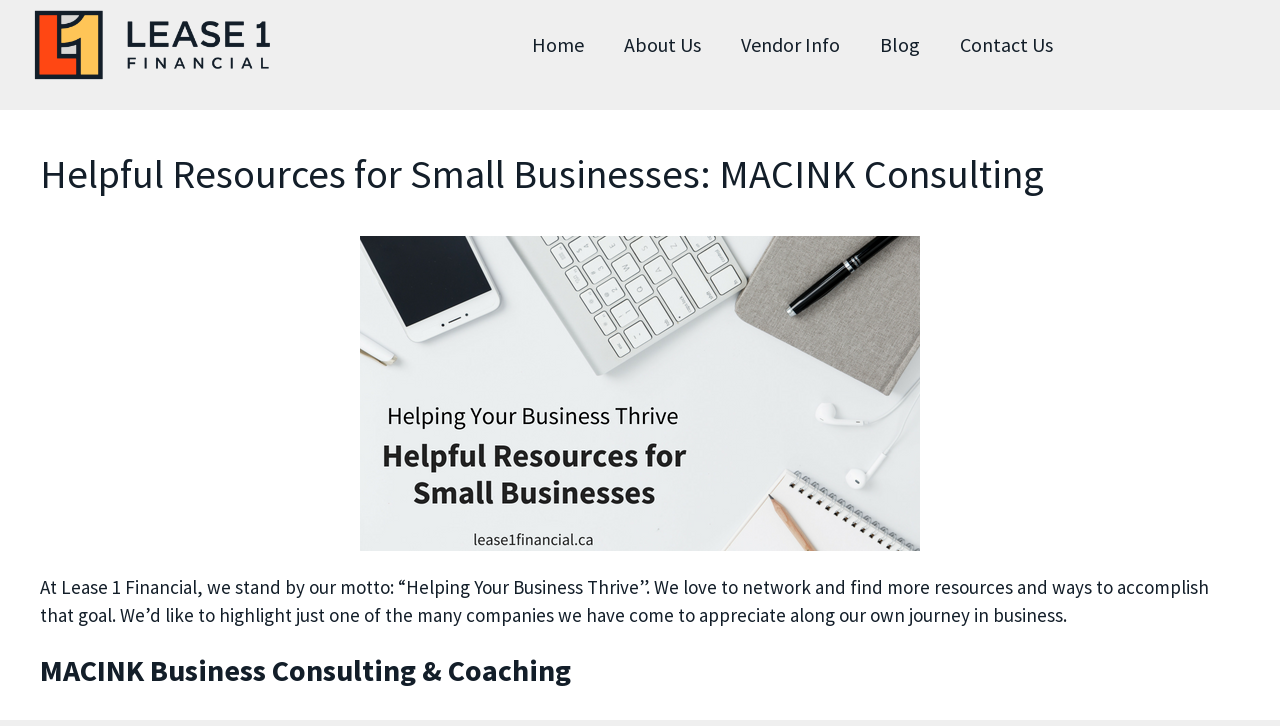

--- FILE ---
content_type: text/html; charset=UTF-8
request_url: https://lease1financial.ca/helpful-resources-for-small-businesses-macink-consulting/
body_size: 15376
content:
<!DOCTYPE html>
<html dir="ltr" lang="en-US" prefix="og: http://ogp.me/ns# fb: http://ogp.me/ns/fb#">
<head>
	<meta charset="UTF-8">
	<title>Helpful Resources for Small Businesses: Business Consulting</title>
	<style>img:is([sizes="auto" i], [sizes^="auto," i]) { contain-intrinsic-size: 3000px 1500px }</style>
	
		<!-- All in One SEO 4.8.9 - aioseo.com -->
	<meta name="description" content="MACINK Business Consulting &amp; Coaching helps entrepreneurs transform into business owners and fall back in love with their business." />
	<meta name="robots" content="max-snippet:-1, max-image-preview:large, max-video-preview:-1" />
	<meta name="author" content="admin"/>
	<meta name="google-site-verification" content="hjJs4WgchqXCkhTGgDCFDtcrg4fRZc125IkYfQZuG5A" />
	<meta name="keywords" content="calgary business coaching,macink business consulting and coaching,macink coaching,small business coaching calgary,small business consulting calgary,business coaching,business consulting,business success,business tips,helpful resources,business management" />
	<link rel="canonical" href="https://lease1financial.ca/helpful-resources-for-small-businesses-macink-consulting/" />
	<meta name="generator" content="All in One SEO (AIOSEO) 4.8.9" />
		<script type="application/ld+json" class="aioseo-schema">
			{"@context":"https:\/\/schema.org","@graph":[{"@type":"Article","@id":"https:\/\/lease1financial.ca\/helpful-resources-for-small-businesses-macink-consulting\/#article","name":"Helpful Resources for Small Businesses: Business Consulting","headline":"Helpful Resources for Small Businesses: MACINK Consulting","author":{"@id":"https:\/\/lease1financial.ca\/author\/admin\/#author"},"publisher":{"@id":"https:\/\/lease1financial.ca\/#organization"},"image":{"@type":"ImageObject","url":"https:\/\/lease1financial.ca\/wp-content\/uploads\/2019\/02\/Helpful-Resources.png","width":560,"height":315},"datePublished":"2019-07-08T09:39:07-06:00","dateModified":"2019-07-16T14:23:18-06:00","inLanguage":"en-US","mainEntityOfPage":{"@id":"https:\/\/lease1financial.ca\/helpful-resources-for-small-businesses-macink-consulting\/#webpage"},"isPartOf":{"@id":"https:\/\/lease1financial.ca\/helpful-resources-for-small-businesses-macink-consulting\/#webpage"},"articleSection":"Business Management, Helpful Resources, business coaching, business consulting, business success, business tips, helpful resources"},{"@type":"BreadcrumbList","@id":"https:\/\/lease1financial.ca\/helpful-resources-for-small-businesses-macink-consulting\/#breadcrumblist","itemListElement":[{"@type":"ListItem","@id":"https:\/\/lease1financial.ca#listItem","position":1,"name":"Home","item":"https:\/\/lease1financial.ca","nextItem":{"@type":"ListItem","@id":"https:\/\/lease1financial.ca\/category\/business-management\/#listItem","name":"Business Management"}},{"@type":"ListItem","@id":"https:\/\/lease1financial.ca\/category\/business-management\/#listItem","position":2,"name":"Business Management","item":"https:\/\/lease1financial.ca\/category\/business-management\/","nextItem":{"@type":"ListItem","@id":"https:\/\/lease1financial.ca\/helpful-resources-for-small-businesses-macink-consulting\/#listItem","name":"Helpful Resources for Small Businesses: MACINK Consulting"},"previousItem":{"@type":"ListItem","@id":"https:\/\/lease1financial.ca#listItem","name":"Home"}},{"@type":"ListItem","@id":"https:\/\/lease1financial.ca\/helpful-resources-for-small-businesses-macink-consulting\/#listItem","position":3,"name":"Helpful Resources for Small Businesses: MACINK Consulting","previousItem":{"@type":"ListItem","@id":"https:\/\/lease1financial.ca\/category\/business-management\/#listItem","name":"Business Management"}}]},{"@type":"Organization","@id":"https:\/\/lease1financial.ca\/#organization","name":"Lease 1 Financial","description":"Helping Businesses Thrive","url":"https:\/\/lease1financial.ca\/","logo":{"@type":"ImageObject","url":"https:\/\/lease1financial.ca\/wp-content\/uploads\/2020\/10\/Lease1-icon-colour.png","@id":"https:\/\/lease1financial.ca\/helpful-resources-for-small-businesses-macink-consulting\/#organizationLogo","width":858,"height":857,"caption":"Lease 1 Financial"},"image":{"@id":"https:\/\/lease1financial.ca\/helpful-resources-for-small-businesses-macink-consulting\/#organizationLogo"}},{"@type":"Person","@id":"https:\/\/lease1financial.ca\/author\/admin\/#author","url":"https:\/\/lease1financial.ca\/author\/admin\/","name":"admin","image":{"@type":"ImageObject","@id":"https:\/\/lease1financial.ca\/helpful-resources-for-small-businesses-macink-consulting\/#authorImage","url":"https:\/\/secure.gravatar.com\/avatar\/282d3eed92b178471650fe3d9a6c8525d3e8bb3ae3dcb82e96363b85db9d4c0f?s=96&d=mm&r=g","width":96,"height":96,"caption":"admin"}},{"@type":"WebPage","@id":"https:\/\/lease1financial.ca\/helpful-resources-for-small-businesses-macink-consulting\/#webpage","url":"https:\/\/lease1financial.ca\/helpful-resources-for-small-businesses-macink-consulting\/","name":"Helpful Resources for Small Businesses: Business Consulting","description":"MACINK Business Consulting & Coaching helps entrepreneurs transform into business owners and fall back in love with their business.","inLanguage":"en-US","isPartOf":{"@id":"https:\/\/lease1financial.ca\/#website"},"breadcrumb":{"@id":"https:\/\/lease1financial.ca\/helpful-resources-for-small-businesses-macink-consulting\/#breadcrumblist"},"author":{"@id":"https:\/\/lease1financial.ca\/author\/admin\/#author"},"creator":{"@id":"https:\/\/lease1financial.ca\/author\/admin\/#author"},"image":{"@type":"ImageObject","url":"https:\/\/lease1financial.ca\/wp-content\/uploads\/2019\/02\/Helpful-Resources.png","@id":"https:\/\/lease1financial.ca\/helpful-resources-for-small-businesses-macink-consulting\/#mainImage","width":560,"height":315},"primaryImageOfPage":{"@id":"https:\/\/lease1financial.ca\/helpful-resources-for-small-businesses-macink-consulting\/#mainImage"},"datePublished":"2019-07-08T09:39:07-06:00","dateModified":"2019-07-16T14:23:18-06:00"},{"@type":"WebSite","@id":"https:\/\/lease1financial.ca\/#website","url":"https:\/\/lease1financial.ca\/","name":"Lease 1 Financial","description":"Helping Businesses Thrive","inLanguage":"en-US","publisher":{"@id":"https:\/\/lease1financial.ca\/#organization"}}]}
		</script>
		<!-- All in One SEO -->

<meta name="viewport" content="width=device-width, initial-scale=1"><link rel='dns-prefetch' href='//www.googletagmanager.com' />
<link href='https://fonts.gstatic.com' crossorigin rel='preconnect' />
<link href='https://fonts.googleapis.com' crossorigin rel='preconnect' />
<link rel="alternate" type="application/rss+xml" title="Lease 1 Financial &raquo; Feed" href="https://lease1financial.ca/feed/" />
<link rel="alternate" type="application/rss+xml" title="Lease 1 Financial &raquo; Comments Feed" href="https://lease1financial.ca/comments/feed/" />
<link rel="alternate" type="application/rss+xml" title="Lease 1 Financial &raquo; Helpful Resources for Small Businesses: MACINK Consulting Comments Feed" href="https://lease1financial.ca/helpful-resources-for-small-businesses-macink-consulting/feed/" />
		<style>
			.lazyload,
			.lazyloading {
				max-width: 100%;
			}
		</style>
		<script>
window._wpemojiSettings = {"baseUrl":"https:\/\/s.w.org\/images\/core\/emoji\/16.0.1\/72x72\/","ext":".png","svgUrl":"https:\/\/s.w.org\/images\/core\/emoji\/16.0.1\/svg\/","svgExt":".svg","source":{"concatemoji":"https:\/\/lease1financial.ca\/wp-includes\/js\/wp-emoji-release.min.js?ver=6.8.3"}};
/*! This file is auto-generated */
!function(s,n){var o,i,e;function c(e){try{var t={supportTests:e,timestamp:(new Date).valueOf()};sessionStorage.setItem(o,JSON.stringify(t))}catch(e){}}function p(e,t,n){e.clearRect(0,0,e.canvas.width,e.canvas.height),e.fillText(t,0,0);var t=new Uint32Array(e.getImageData(0,0,e.canvas.width,e.canvas.height).data),a=(e.clearRect(0,0,e.canvas.width,e.canvas.height),e.fillText(n,0,0),new Uint32Array(e.getImageData(0,0,e.canvas.width,e.canvas.height).data));return t.every(function(e,t){return e===a[t]})}function u(e,t){e.clearRect(0,0,e.canvas.width,e.canvas.height),e.fillText(t,0,0);for(var n=e.getImageData(16,16,1,1),a=0;a<n.data.length;a++)if(0!==n.data[a])return!1;return!0}function f(e,t,n,a){switch(t){case"flag":return n(e,"\ud83c\udff3\ufe0f\u200d\u26a7\ufe0f","\ud83c\udff3\ufe0f\u200b\u26a7\ufe0f")?!1:!n(e,"\ud83c\udde8\ud83c\uddf6","\ud83c\udde8\u200b\ud83c\uddf6")&&!n(e,"\ud83c\udff4\udb40\udc67\udb40\udc62\udb40\udc65\udb40\udc6e\udb40\udc67\udb40\udc7f","\ud83c\udff4\u200b\udb40\udc67\u200b\udb40\udc62\u200b\udb40\udc65\u200b\udb40\udc6e\u200b\udb40\udc67\u200b\udb40\udc7f");case"emoji":return!a(e,"\ud83e\udedf")}return!1}function g(e,t,n,a){var r="undefined"!=typeof WorkerGlobalScope&&self instanceof WorkerGlobalScope?new OffscreenCanvas(300,150):s.createElement("canvas"),o=r.getContext("2d",{willReadFrequently:!0}),i=(o.textBaseline="top",o.font="600 32px Arial",{});return e.forEach(function(e){i[e]=t(o,e,n,a)}),i}function t(e){var t=s.createElement("script");t.src=e,t.defer=!0,s.head.appendChild(t)}"undefined"!=typeof Promise&&(o="wpEmojiSettingsSupports",i=["flag","emoji"],n.supports={everything:!0,everythingExceptFlag:!0},e=new Promise(function(e){s.addEventListener("DOMContentLoaded",e,{once:!0})}),new Promise(function(t){var n=function(){try{var e=JSON.parse(sessionStorage.getItem(o));if("object"==typeof e&&"number"==typeof e.timestamp&&(new Date).valueOf()<e.timestamp+604800&&"object"==typeof e.supportTests)return e.supportTests}catch(e){}return null}();if(!n){if("undefined"!=typeof Worker&&"undefined"!=typeof OffscreenCanvas&&"undefined"!=typeof URL&&URL.createObjectURL&&"undefined"!=typeof Blob)try{var e="postMessage("+g.toString()+"("+[JSON.stringify(i),f.toString(),p.toString(),u.toString()].join(",")+"));",a=new Blob([e],{type:"text/javascript"}),r=new Worker(URL.createObjectURL(a),{name:"wpTestEmojiSupports"});return void(r.onmessage=function(e){c(n=e.data),r.terminate(),t(n)})}catch(e){}c(n=g(i,f,p,u))}t(n)}).then(function(e){for(var t in e)n.supports[t]=e[t],n.supports.everything=n.supports.everything&&n.supports[t],"flag"!==t&&(n.supports.everythingExceptFlag=n.supports.everythingExceptFlag&&n.supports[t]);n.supports.everythingExceptFlag=n.supports.everythingExceptFlag&&!n.supports.flag,n.DOMReady=!1,n.readyCallback=function(){n.DOMReady=!0}}).then(function(){return e}).then(function(){var e;n.supports.everything||(n.readyCallback(),(e=n.source||{}).concatemoji?t(e.concatemoji):e.wpemoji&&e.twemoji&&(t(e.twemoji),t(e.wpemoji)))}))}((window,document),window._wpemojiSettings);
</script>
<link rel='stylesheet' id='generate-fonts-css' href='//fonts.googleapis.com/css?family=Source+Sans+Pro:200,200italic,300,300italic,regular,italic,600,600italic,700,700italic,900,900italic' media='all' />
<style id='wp-emoji-styles-inline-css'>

	img.wp-smiley, img.emoji {
		display: inline !important;
		border: none !important;
		box-shadow: none !important;
		height: 1em !important;
		width: 1em !important;
		margin: 0 0.07em !important;
		vertical-align: -0.1em !important;
		background: none !important;
		padding: 0 !important;
	}
</style>
<link rel='stylesheet' id='wp-block-library-css' href='https://lease1financial.ca/wp-includes/css/dist/block-library/style.min.css?ver=6.8.3' media='all' />
<style id='classic-theme-styles-inline-css'>
/*! This file is auto-generated */
.wp-block-button__link{color:#fff;background-color:#32373c;border-radius:9999px;box-shadow:none;text-decoration:none;padding:calc(.667em + 2px) calc(1.333em + 2px);font-size:1.125em}.wp-block-file__button{background:#32373c;color:#fff;text-decoration:none}
</style>
<style id='global-styles-inline-css'>
:root{--wp--preset--aspect-ratio--square: 1;--wp--preset--aspect-ratio--4-3: 4/3;--wp--preset--aspect-ratio--3-4: 3/4;--wp--preset--aspect-ratio--3-2: 3/2;--wp--preset--aspect-ratio--2-3: 2/3;--wp--preset--aspect-ratio--16-9: 16/9;--wp--preset--aspect-ratio--9-16: 9/16;--wp--preset--color--black: #000000;--wp--preset--color--cyan-bluish-gray: #abb8c3;--wp--preset--color--white: #ffffff;--wp--preset--color--pale-pink: #f78da7;--wp--preset--color--vivid-red: #cf2e2e;--wp--preset--color--luminous-vivid-orange: #ff6900;--wp--preset--color--luminous-vivid-amber: #fcb900;--wp--preset--color--light-green-cyan: #7bdcb5;--wp--preset--color--vivid-green-cyan: #00d084;--wp--preset--color--pale-cyan-blue: #8ed1fc;--wp--preset--color--vivid-cyan-blue: #0693e3;--wp--preset--color--vivid-purple: #9b51e0;--wp--preset--color--contrast: var(--contrast);--wp--preset--color--contrast-2: var(--contrast-2);--wp--preset--color--contrast-3: var(--contrast-3);--wp--preset--color--base: var(--base);--wp--preset--color--base-2: var(--base-2);--wp--preset--color--base-3: var(--base-3);--wp--preset--color--accent: var(--accent);--wp--preset--gradient--vivid-cyan-blue-to-vivid-purple: linear-gradient(135deg,rgba(6,147,227,1) 0%,rgb(155,81,224) 100%);--wp--preset--gradient--light-green-cyan-to-vivid-green-cyan: linear-gradient(135deg,rgb(122,220,180) 0%,rgb(0,208,130) 100%);--wp--preset--gradient--luminous-vivid-amber-to-luminous-vivid-orange: linear-gradient(135deg,rgba(252,185,0,1) 0%,rgba(255,105,0,1) 100%);--wp--preset--gradient--luminous-vivid-orange-to-vivid-red: linear-gradient(135deg,rgba(255,105,0,1) 0%,rgb(207,46,46) 100%);--wp--preset--gradient--very-light-gray-to-cyan-bluish-gray: linear-gradient(135deg,rgb(238,238,238) 0%,rgb(169,184,195) 100%);--wp--preset--gradient--cool-to-warm-spectrum: linear-gradient(135deg,rgb(74,234,220) 0%,rgb(151,120,209) 20%,rgb(207,42,186) 40%,rgb(238,44,130) 60%,rgb(251,105,98) 80%,rgb(254,248,76) 100%);--wp--preset--gradient--blush-light-purple: linear-gradient(135deg,rgb(255,206,236) 0%,rgb(152,150,240) 100%);--wp--preset--gradient--blush-bordeaux: linear-gradient(135deg,rgb(254,205,165) 0%,rgb(254,45,45) 50%,rgb(107,0,62) 100%);--wp--preset--gradient--luminous-dusk: linear-gradient(135deg,rgb(255,203,112) 0%,rgb(199,81,192) 50%,rgb(65,88,208) 100%);--wp--preset--gradient--pale-ocean: linear-gradient(135deg,rgb(255,245,203) 0%,rgb(182,227,212) 50%,rgb(51,167,181) 100%);--wp--preset--gradient--electric-grass: linear-gradient(135deg,rgb(202,248,128) 0%,rgb(113,206,126) 100%);--wp--preset--gradient--midnight: linear-gradient(135deg,rgb(2,3,129) 0%,rgb(40,116,252) 100%);--wp--preset--font-size--small: 13px;--wp--preset--font-size--medium: 20px;--wp--preset--font-size--large: 36px;--wp--preset--font-size--x-large: 42px;--wp--preset--spacing--20: 0.44rem;--wp--preset--spacing--30: 0.67rem;--wp--preset--spacing--40: 1rem;--wp--preset--spacing--50: 1.5rem;--wp--preset--spacing--60: 2.25rem;--wp--preset--spacing--70: 3.38rem;--wp--preset--spacing--80: 5.06rem;--wp--preset--shadow--natural: 6px 6px 9px rgba(0, 0, 0, 0.2);--wp--preset--shadow--deep: 12px 12px 50px rgba(0, 0, 0, 0.4);--wp--preset--shadow--sharp: 6px 6px 0px rgba(0, 0, 0, 0.2);--wp--preset--shadow--outlined: 6px 6px 0px -3px rgba(255, 255, 255, 1), 6px 6px rgba(0, 0, 0, 1);--wp--preset--shadow--crisp: 6px 6px 0px rgba(0, 0, 0, 1);}:where(.is-layout-flex){gap: 0.5em;}:where(.is-layout-grid){gap: 0.5em;}body .is-layout-flex{display: flex;}.is-layout-flex{flex-wrap: wrap;align-items: center;}.is-layout-flex > :is(*, div){margin: 0;}body .is-layout-grid{display: grid;}.is-layout-grid > :is(*, div){margin: 0;}:where(.wp-block-columns.is-layout-flex){gap: 2em;}:where(.wp-block-columns.is-layout-grid){gap: 2em;}:where(.wp-block-post-template.is-layout-flex){gap: 1.25em;}:where(.wp-block-post-template.is-layout-grid){gap: 1.25em;}.has-black-color{color: var(--wp--preset--color--black) !important;}.has-cyan-bluish-gray-color{color: var(--wp--preset--color--cyan-bluish-gray) !important;}.has-white-color{color: var(--wp--preset--color--white) !important;}.has-pale-pink-color{color: var(--wp--preset--color--pale-pink) !important;}.has-vivid-red-color{color: var(--wp--preset--color--vivid-red) !important;}.has-luminous-vivid-orange-color{color: var(--wp--preset--color--luminous-vivid-orange) !important;}.has-luminous-vivid-amber-color{color: var(--wp--preset--color--luminous-vivid-amber) !important;}.has-light-green-cyan-color{color: var(--wp--preset--color--light-green-cyan) !important;}.has-vivid-green-cyan-color{color: var(--wp--preset--color--vivid-green-cyan) !important;}.has-pale-cyan-blue-color{color: var(--wp--preset--color--pale-cyan-blue) !important;}.has-vivid-cyan-blue-color{color: var(--wp--preset--color--vivid-cyan-blue) !important;}.has-vivid-purple-color{color: var(--wp--preset--color--vivid-purple) !important;}.has-black-background-color{background-color: var(--wp--preset--color--black) !important;}.has-cyan-bluish-gray-background-color{background-color: var(--wp--preset--color--cyan-bluish-gray) !important;}.has-white-background-color{background-color: var(--wp--preset--color--white) !important;}.has-pale-pink-background-color{background-color: var(--wp--preset--color--pale-pink) !important;}.has-vivid-red-background-color{background-color: var(--wp--preset--color--vivid-red) !important;}.has-luminous-vivid-orange-background-color{background-color: var(--wp--preset--color--luminous-vivid-orange) !important;}.has-luminous-vivid-amber-background-color{background-color: var(--wp--preset--color--luminous-vivid-amber) !important;}.has-light-green-cyan-background-color{background-color: var(--wp--preset--color--light-green-cyan) !important;}.has-vivid-green-cyan-background-color{background-color: var(--wp--preset--color--vivid-green-cyan) !important;}.has-pale-cyan-blue-background-color{background-color: var(--wp--preset--color--pale-cyan-blue) !important;}.has-vivid-cyan-blue-background-color{background-color: var(--wp--preset--color--vivid-cyan-blue) !important;}.has-vivid-purple-background-color{background-color: var(--wp--preset--color--vivid-purple) !important;}.has-black-border-color{border-color: var(--wp--preset--color--black) !important;}.has-cyan-bluish-gray-border-color{border-color: var(--wp--preset--color--cyan-bluish-gray) !important;}.has-white-border-color{border-color: var(--wp--preset--color--white) !important;}.has-pale-pink-border-color{border-color: var(--wp--preset--color--pale-pink) !important;}.has-vivid-red-border-color{border-color: var(--wp--preset--color--vivid-red) !important;}.has-luminous-vivid-orange-border-color{border-color: var(--wp--preset--color--luminous-vivid-orange) !important;}.has-luminous-vivid-amber-border-color{border-color: var(--wp--preset--color--luminous-vivid-amber) !important;}.has-light-green-cyan-border-color{border-color: var(--wp--preset--color--light-green-cyan) !important;}.has-vivid-green-cyan-border-color{border-color: var(--wp--preset--color--vivid-green-cyan) !important;}.has-pale-cyan-blue-border-color{border-color: var(--wp--preset--color--pale-cyan-blue) !important;}.has-vivid-cyan-blue-border-color{border-color: var(--wp--preset--color--vivid-cyan-blue) !important;}.has-vivid-purple-border-color{border-color: var(--wp--preset--color--vivid-purple) !important;}.has-vivid-cyan-blue-to-vivid-purple-gradient-background{background: var(--wp--preset--gradient--vivid-cyan-blue-to-vivid-purple) !important;}.has-light-green-cyan-to-vivid-green-cyan-gradient-background{background: var(--wp--preset--gradient--light-green-cyan-to-vivid-green-cyan) !important;}.has-luminous-vivid-amber-to-luminous-vivid-orange-gradient-background{background: var(--wp--preset--gradient--luminous-vivid-amber-to-luminous-vivid-orange) !important;}.has-luminous-vivid-orange-to-vivid-red-gradient-background{background: var(--wp--preset--gradient--luminous-vivid-orange-to-vivid-red) !important;}.has-very-light-gray-to-cyan-bluish-gray-gradient-background{background: var(--wp--preset--gradient--very-light-gray-to-cyan-bluish-gray) !important;}.has-cool-to-warm-spectrum-gradient-background{background: var(--wp--preset--gradient--cool-to-warm-spectrum) !important;}.has-blush-light-purple-gradient-background{background: var(--wp--preset--gradient--blush-light-purple) !important;}.has-blush-bordeaux-gradient-background{background: var(--wp--preset--gradient--blush-bordeaux) !important;}.has-luminous-dusk-gradient-background{background: var(--wp--preset--gradient--luminous-dusk) !important;}.has-pale-ocean-gradient-background{background: var(--wp--preset--gradient--pale-ocean) !important;}.has-electric-grass-gradient-background{background: var(--wp--preset--gradient--electric-grass) !important;}.has-midnight-gradient-background{background: var(--wp--preset--gradient--midnight) !important;}.has-small-font-size{font-size: var(--wp--preset--font-size--small) !important;}.has-medium-font-size{font-size: var(--wp--preset--font-size--medium) !important;}.has-large-font-size{font-size: var(--wp--preset--font-size--large) !important;}.has-x-large-font-size{font-size: var(--wp--preset--font-size--x-large) !important;}
:where(.wp-block-post-template.is-layout-flex){gap: 1.25em;}:where(.wp-block-post-template.is-layout-grid){gap: 1.25em;}
:where(.wp-block-columns.is-layout-flex){gap: 2em;}:where(.wp-block-columns.is-layout-grid){gap: 2em;}
:root :where(.wp-block-pullquote){font-size: 1.5em;line-height: 1.6;}
</style>
<link rel='stylesheet' id='generate-style-grid-css' href='https://lease1financial.ca/wp-content/themes/generatepress/assets/css/unsemantic-grid.min.css?ver=3.2.4' media='all' />
<link rel='stylesheet' id='generate-style-css' href='https://lease1financial.ca/wp-content/themes/generatepress/assets/css/style.min.css?ver=3.2.4' media='all' />
<style id='generate-style-inline-css'>
body{background-color:#efefef;color:#131e29;}a{color:#f04b24;}a:visited{color:#ffc557;}a:hover, a:focus, a:active{color:#131e29;}body .grid-container{max-width:1570px;}.wp-block-group__inner-container{max-width:1570px;margin-left:auto;margin-right:auto;}.generate-back-to-top{font-size:20px;border-radius:3px;position:fixed;bottom:30px;right:30px;line-height:40px;width:40px;text-align:center;z-index:10;transition:opacity 300ms ease-in-out;opacity:0.1;transform:translateY(1000px);}.generate-back-to-top__show{opacity:1;transform:translateY(0);}.navigation-search{position:absolute;left:-99999px;pointer-events:none;visibility:hidden;z-index:20;width:100%;top:0;transition:opacity 100ms ease-in-out;opacity:0;}.navigation-search.nav-search-active{left:0;right:0;pointer-events:auto;visibility:visible;opacity:1;}.navigation-search input[type="search"]{outline:0;border:0;vertical-align:bottom;line-height:1;opacity:0.9;width:100%;z-index:20;border-radius:0;-webkit-appearance:none;height:60px;}.navigation-search input::-ms-clear{display:none;width:0;height:0;}.navigation-search input::-ms-reveal{display:none;width:0;height:0;}.navigation-search input::-webkit-search-decoration, .navigation-search input::-webkit-search-cancel-button, .navigation-search input::-webkit-search-results-button, .navigation-search input::-webkit-search-results-decoration{display:none;}.main-navigation li.search-item{z-index:21;}li.search-item.active{transition:opacity 100ms ease-in-out;}.nav-left-sidebar .main-navigation li.search-item.active,.nav-right-sidebar .main-navigation li.search-item.active{width:auto;display:inline-block;float:right;}.gen-sidebar-nav .navigation-search{top:auto;bottom:0;}:root{--contrast:#222222;--contrast-2:#575760;--contrast-3:#b2b2be;--base:#f0f0f0;--base-2:#f7f8f9;--base-3:#ffffff;--accent:#1e73be;}.has-contrast-color{color:var(--contrast);}.has-contrast-background-color{background-color:var(--contrast);}.has-contrast-2-color{color:var(--contrast-2);}.has-contrast-2-background-color{background-color:var(--contrast-2);}.has-contrast-3-color{color:var(--contrast-3);}.has-contrast-3-background-color{background-color:var(--contrast-3);}.has-base-color{color:var(--base);}.has-base-background-color{background-color:var(--base);}.has-base-2-color{color:var(--base-2);}.has-base-2-background-color{background-color:var(--base-2);}.has-base-3-color{color:var(--base-3);}.has-base-3-background-color{background-color:var(--base-3);}.has-accent-color{color:var(--accent);}.has-accent-background-color{background-color:var(--accent);}body, button, input, select, textarea{font-family:"Source Sans Pro", sans-serif;font-size:19px;}body{line-height:1.5;}p{margin-bottom:1.2em;}.entry-content > [class*="wp-block-"]:not(:last-child){margin-bottom:1.2em;}.main-title{font-size:45px;}.main-navigation a, .menu-toggle{font-family:"Source Sans Pro", sans-serif;font-size:17px;}.main-navigation .main-nav ul ul li a{font-size:14px;}.sidebar .widget, .footer-widgets .widget{font-size:17px;}h1{font-weight:500;font-size:40px;}h2{font-weight:600;font-size:30px;}h3{font-weight:700;font-size:23px;}h4{font-weight:600;font-size:inherit;}h5{font-size:inherit;}@media (max-width:768px){.main-title{font-size:30px;}h1{font-size:30px;}h2{font-size:25px;}}.top-bar{background-color:#636363;color:#ffffff;}.top-bar a{color:#ffffff;}.top-bar a:hover{color:#303030;}.site-header{background-color:#d9d8d6;color:#3a3a3a;}.site-header a{color:#f04b24;}.main-title a,.main-title a:hover{color:#222222;}.site-description{color:#757575;}.main-navigation,.main-navigation ul ul{background-color:#131e29;}.main-navigation .main-nav ul li a, .main-navigation .menu-toggle, .main-navigation .menu-bar-items{color:#ffffff;}.main-navigation .main-nav ul li:not([class*="current-menu-"]):hover > a, .main-navigation .main-nav ul li:not([class*="current-menu-"]):focus > a, .main-navigation .main-nav ul li.sfHover:not([class*="current-menu-"]) > a, .main-navigation .menu-bar-item:hover > a, .main-navigation .menu-bar-item.sfHover > a{color:#ffffff;background-color:#3f3f3f;}button.menu-toggle:hover,button.menu-toggle:focus,.main-navigation .mobile-bar-items a,.main-navigation .mobile-bar-items a:hover,.main-navigation .mobile-bar-items a:focus{color:#ffffff;}.main-navigation .main-nav ul li[class*="current-menu-"] > a{color:#ffffff;background-color:#3f3f3f;}.navigation-search input[type="search"],.navigation-search input[type="search"]:active, .navigation-search input[type="search"]:focus, .main-navigation .main-nav ul li.search-item.active > a, .main-navigation .menu-bar-items .search-item.active > a{color:#ffffff;background-color:#3f3f3f;}.main-navigation ul ul{background-color:#3f3f3f;}.main-navigation .main-nav ul ul li a{color:#ffffff;}.main-navigation .main-nav ul ul li:not([class*="current-menu-"]):hover > a,.main-navigation .main-nav ul ul li:not([class*="current-menu-"]):focus > a, .main-navigation .main-nav ul ul li.sfHover:not([class*="current-menu-"]) > a{color:#ffffff;background-color:#4f4f4f;}.main-navigation .main-nav ul ul li[class*="current-menu-"] > a{color:#ffffff;background-color:#4f4f4f;}.separate-containers .inside-article, .separate-containers .comments-area, .separate-containers .page-header, .one-container .container, .separate-containers .paging-navigation, .inside-page-header{background-color:#ffffff;}.entry-meta{color:#595959;}.entry-meta a{color:#595959;}.entry-meta a:hover{color:#1e73be;}.sidebar .widget{background-color:#ffffff;}.sidebar .widget .widget-title{color:#000000;}.footer-widgets{background-color:#ffffff;}.footer-widgets .widget-title{color:#000000;}.site-info{color:#ffffff;background-color:#131e29;}.site-info a{color:#ffffff;}.site-info a:hover{color:#606060;}.footer-bar .widget_nav_menu .current-menu-item a{color:#606060;}input[type="text"],input[type="email"],input[type="url"],input[type="password"],input[type="search"],input[type="tel"],input[type="number"],textarea,select{color:#666666;background-color:#fafafa;border-color:#cccccc;}input[type="text"]:focus,input[type="email"]:focus,input[type="url"]:focus,input[type="password"]:focus,input[type="search"]:focus,input[type="tel"]:focus,input[type="number"]:focus,textarea:focus,select:focus{color:#666666;background-color:#ffffff;border-color:#bfbfbf;}button,html input[type="button"],input[type="reset"],input[type="submit"],a.button,a.wp-block-button__link:not(.has-background){color:#ffffff;background-color:#666666;}button:hover,html input[type="button"]:hover,input[type="reset"]:hover,input[type="submit"]:hover,a.button:hover,button:focus,html input[type="button"]:focus,input[type="reset"]:focus,input[type="submit"]:focus,a.button:focus,a.wp-block-button__link:not(.has-background):active,a.wp-block-button__link:not(.has-background):focus,a.wp-block-button__link:not(.has-background):hover{color:#ffffff;background-color:#3f3f3f;}a.generate-back-to-top{background-color:rgba( 0,0,0,0.4 );color:#ffffff;}a.generate-back-to-top:hover,a.generate-back-to-top:focus{background-color:rgba( 0,0,0,0.6 );color:#ffffff;}@media (max-width: 768px){.main-navigation .menu-bar-item:hover > a, .main-navigation .menu-bar-item.sfHover > a{background:none;color:#ffffff;}}.inside-top-bar{padding:10px;}.inside-header{padding:35px;}.site-main .wp-block-group__inner-container{padding:40px;}.entry-content .alignwide, body:not(.no-sidebar) .entry-content .alignfull{margin-left:-40px;width:calc(100% + 80px);max-width:calc(100% + 80px);}.rtl .menu-item-has-children .dropdown-menu-toggle{padding-left:20px;}.rtl .main-navigation .main-nav ul li.menu-item-has-children > a{padding-right:20px;}.site-info{padding:20px;}@media (max-width:768px){.separate-containers .inside-article, .separate-containers .comments-area, .separate-containers .page-header, .separate-containers .paging-navigation, .one-container .site-content, .inside-page-header{padding:30px;}.site-main .wp-block-group__inner-container{padding:30px;}.site-info{padding-right:10px;padding-left:10px;}.entry-content .alignwide, body:not(.no-sidebar) .entry-content .alignfull{margin-left:-30px;width:calc(100% + 60px);max-width:calc(100% + 60px);}}.one-container .sidebar .widget{padding:0px;}/* End cached CSS */@media (max-width: 768px){.main-navigation .menu-toggle,.main-navigation .mobile-bar-items,.sidebar-nav-mobile:not(#sticky-placeholder){display:block;}.main-navigation ul,.gen-sidebar-nav{display:none;}[class*="nav-float-"] .site-header .inside-header > *{float:none;clear:both;}}
.navigation-branding .main-title{font-weight:bold;text-transform:none;font-size:45px;}@media (max-width: 768px){.navigation-branding .main-title{font-size:30px;}}
</style>
<link rel='stylesheet' id='generate-mobile-style-css' href='https://lease1financial.ca/wp-content/themes/generatepress/assets/css/mobile.min.css?ver=3.2.4' media='all' />
<link rel='stylesheet' id='generate-font-icons-css' href='https://lease1financial.ca/wp-content/themes/generatepress/assets/css/components/font-icons.min.css?ver=3.2.4' media='all' />
<link rel='stylesheet' id='elementor-frontend-css' href='https://lease1financial.ca/wp-content/plugins/elementor/assets/css/frontend.min.css?ver=3.33.0' media='all' />
<link rel='stylesheet' id='widget-image-css' href='https://lease1financial.ca/wp-content/plugins/elementor/assets/css/widget-image.min.css?ver=3.33.0' media='all' />
<link rel='stylesheet' id='widget-nav-menu-css' href='https://lease1financial.ca/wp-content/plugins/elementor-pro/assets/css/widget-nav-menu.min.css?ver=3.32.2' media='all' />
<link rel='stylesheet' id='widget-heading-css' href='https://lease1financial.ca/wp-content/plugins/elementor/assets/css/widget-heading.min.css?ver=3.33.0' media='all' />
<link rel='stylesheet' id='widget-social-icons-css' href='https://lease1financial.ca/wp-content/plugins/elementor/assets/css/widget-social-icons.min.css?ver=3.33.0' media='all' />
<link rel='stylesheet' id='e-apple-webkit-css' href='https://lease1financial.ca/wp-content/plugins/elementor/assets/css/conditionals/apple-webkit.min.css?ver=3.33.0' media='all' />
<link rel='stylesheet' id='elementor-icons-css' href='https://lease1financial.ca/wp-content/plugins/elementor/assets/lib/eicons/css/elementor-icons.min.css?ver=5.44.0' media='all' />
<link rel='stylesheet' id='elementor-post-1454-css' href='https://lease1financial.ca/wp-content/uploads/elementor/css/post-1454.css?ver=1762795322' media='all' />
<link rel='stylesheet' id='font-awesome-5-all-css' href='https://lease1financial.ca/wp-content/plugins/elementor/assets/lib/font-awesome/css/all.min.css?ver=3.33.0' media='all' />
<link rel='stylesheet' id='font-awesome-4-shim-css' href='https://lease1financial.ca/wp-content/plugins/elementor/assets/lib/font-awesome/css/v4-shims.min.css?ver=3.33.0' media='all' />
<link rel='stylesheet' id='elementor-post-1990-css' href='https://lease1financial.ca/wp-content/uploads/elementor/css/post-1990.css?ver=1762795323' media='all' />
<link rel='stylesheet' id='elementor-post-2174-css' href='https://lease1financial.ca/wp-content/uploads/elementor/css/post-2174.css?ver=1762795323' media='all' />
<link rel='stylesheet' id='generate-blog-columns-css' href='https://lease1financial.ca/wp-content/plugins/gp-premium/blog/functions/css/columns.min.css?ver=2.3.2' media='all' />
<link rel='stylesheet' id='generate-navigation-branding-css' href='https://lease1financial.ca/wp-content/plugins/gp-premium/menu-plus/functions/css/navigation-branding.min.css?ver=2.3.2' media='all' />
<style id='generate-navigation-branding-inline-css'>
@media (max-width: 768px){.site-header, #site-navigation, #sticky-navigation{display:none !important;opacity:0.0;}#mobile-header{display:block !important;width:100% !important;}#mobile-header .main-nav > ul{display:none;}#mobile-header.toggled .main-nav > ul, #mobile-header .menu-toggle, #mobile-header .mobile-bar-items{display:block;}#mobile-header .main-nav{-ms-flex:0 0 100%;flex:0 0 100%;-webkit-box-ordinal-group:5;-ms-flex-order:4;order:4;}}.navigation-branding img, .site-logo.mobile-header-logo img{height:60px;width:auto;}.navigation-branding .main-title{line-height:60px;}@media (max-width: 1580px){#site-navigation .navigation-branding, #sticky-navigation .navigation-branding{margin-left:10px;}}@media (max-width: 768px){.main-navigation:not(.slideout-navigation) .main-nav{-ms-flex:0 0 100%;flex:0 0 100%;}.main-navigation:not(.slideout-navigation) .inside-navigation{-ms-flex-wrap:wrap;flex-wrap:wrap;display:-webkit-box;display:-ms-flexbox;display:flex;}.nav-aligned-center .navigation-branding, .nav-aligned-left .navigation-branding{margin-right:auto;}.nav-aligned-center  .main-navigation.has-branding:not(.slideout-navigation) .inside-navigation .main-nav,.nav-aligned-center  .main-navigation.has-sticky-branding.navigation-stick .inside-navigation .main-nav,.nav-aligned-left  .main-navigation.has-branding:not(.slideout-navigation) .inside-navigation .main-nav,.nav-aligned-left  .main-navigation.has-sticky-branding.navigation-stick .inside-navigation .main-nav{margin-right:0px;}}
</style>
<link rel='stylesheet' id='ecs-styles-css' href='https://lease1financial.ca/wp-content/plugins/ele-custom-skin/assets/css/ecs-style.css?ver=3.1.9' media='all' />
<link rel='stylesheet' id='elementor-gf-local-sourcesanspro-css' href='https://lease1financial.ca/wp-content/uploads/elementor/google-fonts/css/sourcesanspro.css?ver=1742232561' media='all' />
<link rel='stylesheet' id='elementor-gf-local-raleway-css' href='https://lease1financial.ca/wp-content/uploads/elementor/google-fonts/css/raleway.css?ver=1742232562' media='all' />
<link rel='stylesheet' id='elementor-icons-shared-0-css' href='https://lease1financial.ca/wp-content/plugins/elementor/assets/lib/font-awesome/css/fontawesome.min.css?ver=5.15.3' media='all' />
<link rel='stylesheet' id='elementor-icons-fa-solid-css' href='https://lease1financial.ca/wp-content/plugins/elementor/assets/lib/font-awesome/css/solid.min.css?ver=5.15.3' media='all' />
<link rel='stylesheet' id='elementor-icons-fa-brands-css' href='https://lease1financial.ca/wp-content/plugins/elementor/assets/lib/font-awesome/css/brands.min.css?ver=5.15.3' media='all' />
<script src="https://lease1financial.ca/wp-includes/js/jquery/jquery.min.js?ver=3.7.1" id="jquery-core-js"></script>
<script src="https://lease1financial.ca/wp-includes/js/jquery/jquery-migrate.min.js?ver=3.4.1" id="jquery-migrate-js"></script>
<script src="https://lease1financial.ca/wp-content/plugins/elementor/assets/lib/font-awesome/js/v4-shims.min.js?ver=3.33.0" id="font-awesome-4-shim-js"></script>
<script id="ecs_ajax_load-js-extra">
var ecs_ajax_params = {"ajaxurl":"https:\/\/lease1financial.ca\/wp-admin\/admin-ajax.php","posts":"{\"page\":0,\"name\":\"helpful-resources-for-small-businesses-macink-consulting\",\"error\":\"\",\"m\":\"\",\"p\":0,\"post_parent\":\"\",\"subpost\":\"\",\"subpost_id\":\"\",\"attachment\":\"\",\"attachment_id\":0,\"pagename\":\"\",\"page_id\":0,\"second\":\"\",\"minute\":\"\",\"hour\":\"\",\"day\":0,\"monthnum\":0,\"year\":0,\"w\":0,\"category_name\":\"\",\"tag\":\"\",\"cat\":\"\",\"tag_id\":\"\",\"author\":\"\",\"author_name\":\"\",\"feed\":\"\",\"tb\":\"\",\"paged\":0,\"meta_key\":\"\",\"meta_value\":\"\",\"preview\":\"\",\"s\":\"\",\"sentence\":\"\",\"title\":\"\",\"fields\":\"all\",\"menu_order\":\"\",\"embed\":\"\",\"category__in\":[],\"category__not_in\":[],\"category__and\":[],\"post__in\":[],\"post__not_in\":[],\"post_name__in\":[],\"tag__in\":[],\"tag__not_in\":[],\"tag__and\":[],\"tag_slug__in\":[],\"tag_slug__and\":[],\"post_parent__in\":[],\"post_parent__not_in\":[],\"author__in\":[],\"author__not_in\":[],\"search_columns\":[],\"ignore_sticky_posts\":false,\"suppress_filters\":false,\"cache_results\":true,\"update_post_term_cache\":true,\"update_menu_item_cache\":false,\"lazy_load_term_meta\":true,\"update_post_meta_cache\":true,\"post_type\":\"\",\"posts_per_page\":10,\"nopaging\":false,\"comments_per_page\":\"50\",\"no_found_rows\":false,\"order\":\"DESC\"}"};
</script>
<script src="https://lease1financial.ca/wp-content/plugins/ele-custom-skin/assets/js/ecs_ajax_pagination.js?ver=3.1.9" id="ecs_ajax_load-js"></script>
<script src="https://lease1financial.ca/wp-content/plugins/ele-custom-skin/assets/js/ecs.js?ver=3.1.9" id="ecs-script-js"></script>
<link rel="https://api.w.org/" href="https://lease1financial.ca/wp-json/" /><link rel="alternate" title="JSON" type="application/json" href="https://lease1financial.ca/wp-json/wp/v2/posts/1330" /><link rel="EditURI" type="application/rsd+xml" title="RSD" href="https://lease1financial.ca/xmlrpc.php?rsd" />
<meta name="generator" content="WordPress 6.8.3" />
<link rel='shortlink' href='https://lease1financial.ca/?p=1330' />
<link rel="alternate" title="oEmbed (JSON)" type="application/json+oembed" href="https://lease1financial.ca/wp-json/oembed/1.0/embed?url=https%3A%2F%2Flease1financial.ca%2Fhelpful-resources-for-small-businesses-macink-consulting%2F" />
<link rel="alternate" title="oEmbed (XML)" type="text/xml+oembed" href="https://lease1financial.ca/wp-json/oembed/1.0/embed?url=https%3A%2F%2Flease1financial.ca%2Fhelpful-resources-for-small-businesses-macink-consulting%2F&#038;format=xml" />
<meta name="generator" content="Site Kit by Google 1.157.0" />		<script>
			document.documentElement.className = document.documentElement.className.replace('no-js', 'js');
		</script>
				<style>
			.no-js img.lazyload {
				display: none;
			}

			figure.wp-block-image img.lazyloading {
				min-width: 150px;
			}

			.lazyload,
			.lazyloading {
				--smush-placeholder-width: 100px;
				--smush-placeholder-aspect-ratio: 1/1;
				width: var(--smush-image-width, var(--smush-placeholder-width)) !important;
				aspect-ratio: var(--smush-image-aspect-ratio, var(--smush-placeholder-aspect-ratio)) !important;
			}

						.lazyload, .lazyloading {
				opacity: 0;
			}

			.lazyloaded {
				opacity: 1;
				transition: opacity 400ms;
				transition-delay: 0ms;
			}

					</style>
		<link rel="pingback" href="https://lease1financial.ca/xmlrpc.php">
<meta name="generator" content="Elementor 3.33.0; features: additional_custom_breakpoints; settings: css_print_method-external, google_font-enabled, font_display-auto">
			<style>
				.e-con.e-parent:nth-of-type(n+4):not(.e-lazyloaded):not(.e-no-lazyload),
				.e-con.e-parent:nth-of-type(n+4):not(.e-lazyloaded):not(.e-no-lazyload) * {
					background-image: none !important;
				}
				@media screen and (max-height: 1024px) {
					.e-con.e-parent:nth-of-type(n+3):not(.e-lazyloaded):not(.e-no-lazyload),
					.e-con.e-parent:nth-of-type(n+3):not(.e-lazyloaded):not(.e-no-lazyload) * {
						background-image: none !important;
					}
				}
				@media screen and (max-height: 640px) {
					.e-con.e-parent:nth-of-type(n+2):not(.e-lazyloaded):not(.e-no-lazyload),
					.e-con.e-parent:nth-of-type(n+2):not(.e-lazyloaded):not(.e-no-lazyload) * {
						background-image: none !important;
					}
				}
			</style>
			<style type="text/css">.broken_link, a.broken_link {
	text-decoration: line-through;
}</style><link rel="icon" href="https://lease1financial.ca/wp-content/uploads/2018/06/cropped-Lease1-icon-colour-32x32.png" sizes="32x32" />
<link rel="icon" href="https://lease1financial.ca/wp-content/uploads/2018/06/cropped-Lease1-icon-colour-192x192.png" sizes="192x192" />
<link rel="apple-touch-icon" href="https://lease1financial.ca/wp-content/uploads/2018/06/cropped-Lease1-icon-colour-180x180.png" />
<meta name="msapplication-TileImage" content="https://lease1financial.ca/wp-content/uploads/2018/06/cropped-Lease1-icon-colour-270x270.png" />

<!-- START - Open Graph and Twitter Card Tags 3.3.6 -->
 <!-- Facebook Open Graph -->
  <meta property="og:locale" content="en_US"/>
  <meta property="og:site_name" content="Lease 1 Financial"/>
  <meta property="og:title" content="Helpful Resources for Small Businesses: MACINK Consulting"/>
  <meta property="og:url" content="https://lease1financial.ca/helpful-resources-for-small-businesses-macink-consulting/"/>
  <meta property="og:description" content="MACINK Business Consulting &amp; Coaching helps entrepreneurs transform into business owners and fall back in love with their business."/>
  <meta property="og:image" content="https://lease1financial.ca/wp-content/uploads/2019/02/Helpful-Resources.png"/>
  <meta property="og:image:url" content="https://lease1financial.ca/wp-content/uploads/2019/02/Helpful-Resources.png"/>
  <meta property="og:image:secure_url" content="https://lease1financial.ca/wp-content/uploads/2019/02/Helpful-Resources.png"/>
  <meta property="article:publisher" content="https://www.facebook.com/lease1financial/"/>
 <!-- Google+ / Schema.org -->
  <meta itemprop="name" content="Helpful Resources for Small Businesses: MACINK Consulting"/>
  <meta itemprop="headline" content="Helpful Resources for Small Businesses: MACINK Consulting"/>
  <meta itemprop="description" content="MACINK Business Consulting &amp; Coaching helps entrepreneurs transform into business owners and fall back in love with their business."/>
  <meta itemprop="image" content="https://lease1financial.ca/wp-content/uploads/2019/02/Helpful-Resources.png"/>
  <link rel="publisher" href="https://plus.google.com/100254182427926183731"/>
  <!--<meta itemprop="publisher" content="Lease 1 Financial"/>--> <!-- To solve: The attribute publisher.itemtype has an invalid value -->
 <!-- Twitter Cards -->
  <meta name="twitter:title" content="Helpful Resources for Small Businesses: MACINK Consulting"/>
  <meta name="twitter:url" content="https://lease1financial.ca/helpful-resources-for-small-businesses-macink-consulting/"/>
  <meta name="twitter:description" content="MACINK Business Consulting &amp; Coaching helps entrepreneurs transform into business owners and fall back in love with their business."/>
  <meta name="twitter:image" content="https://lease1financial.ca/wp-content/uploads/2019/02/Helpful-Resources.png"/>
  <meta name="twitter:card" content="summary_large_image"/>
 <!-- SEO -->
 <!-- Misc. tags -->
 <!-- is_singular -->
<!-- END - Open Graph and Twitter Card Tags 3.3.6 -->
	
</head>

<body class="wp-singular post-template-default single single-post postid-1330 single-format-standard wp-custom-logo wp-embed-responsive wp-theme-generatepress post-image-above-header post-image-aligned-center sticky-menu-fade mobile-header mobile-header-logo no-sidebar nav-below-header separate-containers fluid-header active-footer-widgets-0 nav-search-enabled nav-aligned-center header-aligned-center dropdown-hover elementor-default elementor-kit-1454 elementor-page-1277" itemtype="https://schema.org/Blog" itemscope>
	<a class="screen-reader-text skip-link" href="#content" title="Skip to content">Skip to content</a>		<header data-elementor-type="header" data-elementor-id="1990" class="elementor elementor-1990 elementor-location-header" data-elementor-post-type="elementor_library">
					<section class="elementor-section elementor-top-section elementor-element elementor-element-1872be8c elementor-section-full_width elementor-section-content-middle elementor-section-height-default elementor-section-height-default" data-id="1872be8c" data-element_type="section">
						<div class="elementor-container elementor-column-gap-default">
					<div class="elementor-column elementor-col-50 elementor-top-column elementor-element elementor-element-426d776" data-id="426d776" data-element_type="column">
			<div class="elementor-widget-wrap elementor-element-populated">
						<div class="elementor-element elementor-element-65315f9f elementor-widget elementor-widget-theme-site-logo elementor-widget-image" data-id="65315f9f" data-element_type="widget" data-widget_type="theme-site-logo.default">
				<div class="elementor-widget-container">
											<a href="https://lease1financial.ca">
			<img fetchpriority="high" width="1000" height="244" src="https://lease1financial.ca/wp-content/uploads/2018/06/cropped-Lease1-logo-horizontal-colour-RESIZED-1000.png" class="attachment-full size-full wp-image-354" alt="" srcset="https://lease1financial.ca/wp-content/uploads/2018/06/cropped-Lease1-logo-horizontal-colour-RESIZED-1000.png 1000w, https://lease1financial.ca/wp-content/uploads/2018/06/cropped-Lease1-logo-horizontal-colour-RESIZED-1000-300x73.png 300w, https://lease1financial.ca/wp-content/uploads/2018/06/cropped-Lease1-logo-horizontal-colour-RESIZED-1000-768x187.png 768w" sizes="(max-width: 1000px) 100vw, 1000px" />				</a>
											</div>
				</div>
					</div>
		</div>
				<div class="elementor-column elementor-col-50 elementor-top-column elementor-element elementor-element-4788f80c" data-id="4788f80c" data-element_type="column">
			<div class="elementor-widget-wrap elementor-element-populated">
						<div class="elementor-element elementor-element-5848cb82 elementor-nav-menu__align-center elementor-nav-menu--dropdown-tablet elementor-nav-menu__text-align-aside elementor-nav-menu--toggle elementor-nav-menu--burger elementor-widget elementor-widget-nav-menu" data-id="5848cb82" data-element_type="widget" data-settings="{&quot;layout&quot;:&quot;horizontal&quot;,&quot;submenu_icon&quot;:{&quot;value&quot;:&quot;&lt;i class=\&quot;fas fa-caret-down\&quot; aria-hidden=\&quot;true\&quot;&gt;&lt;\/i&gt;&quot;,&quot;library&quot;:&quot;fa-solid&quot;},&quot;toggle&quot;:&quot;burger&quot;}" data-widget_type="nav-menu.default">
				<div class="elementor-widget-container">
								<nav aria-label="Menu" class="elementor-nav-menu--main elementor-nav-menu__container elementor-nav-menu--layout-horizontal e--pointer-underline e--animation-fade">
				<ul id="menu-1-5848cb82" class="elementor-nav-menu"><li class="menu-item menu-item-type-post_type menu-item-object-page menu-item-home menu-item-2025"><a href="https://lease1financial.ca/" class="elementor-item">Home</a></li>
<li class="menu-item menu-item-type-custom menu-item-object-custom menu-item-2354"><a href="https://canlease.net/contact/" class="elementor-item">About Us</a></li>
<li class="menu-item menu-item-type-post_type menu-item-object-page menu-item-382"><a href="https://lease1financial.ca/sell-equipment/" class="elementor-item">Vendor Info</a></li>
<li class="menu-item menu-item-type-post_type menu-item-object-page menu-item-2219"><a href="https://lease1financial.ca/blog/" class="elementor-item">Blog</a></li>
<li class="menu-item menu-item-type-custom menu-item-object-custom menu-item-2335"><a href="https://canlease.net/contact/" class="elementor-item">Contact Us</a></li>
</ul>			</nav>
					<div class="elementor-menu-toggle" role="button" tabindex="0" aria-label="Menu Toggle" aria-expanded="false">
			<i aria-hidden="true" role="presentation" class="elementor-menu-toggle__icon--open eicon-menu-bar"></i><i aria-hidden="true" role="presentation" class="elementor-menu-toggle__icon--close eicon-close"></i>		</div>
					<nav class="elementor-nav-menu--dropdown elementor-nav-menu__container" aria-hidden="true">
				<ul id="menu-2-5848cb82" class="elementor-nav-menu"><li class="menu-item menu-item-type-post_type menu-item-object-page menu-item-home menu-item-2025"><a href="https://lease1financial.ca/" class="elementor-item" tabindex="-1">Home</a></li>
<li class="menu-item menu-item-type-custom menu-item-object-custom menu-item-2354"><a href="https://canlease.net/contact/" class="elementor-item" tabindex="-1">About Us</a></li>
<li class="menu-item menu-item-type-post_type menu-item-object-page menu-item-382"><a href="https://lease1financial.ca/sell-equipment/" class="elementor-item" tabindex="-1">Vendor Info</a></li>
<li class="menu-item menu-item-type-post_type menu-item-object-page menu-item-2219"><a href="https://lease1financial.ca/blog/" class="elementor-item" tabindex="-1">Blog</a></li>
<li class="menu-item menu-item-type-custom menu-item-object-custom menu-item-2335"><a href="https://canlease.net/contact/" class="elementor-item" tabindex="-1">Contact Us</a></li>
</ul>			</nav>
						</div>
				</div>
					</div>
		</div>
					</div>
		</section>
				</header>
				<nav id="mobile-header" itemtype="https://schema.org/SiteNavigationElement" itemscope class="main-navigation mobile-header-navigation has-branding">
			<div class="inside-navigation grid-container grid-parent">
				<form method="get" class="search-form navigation-search" action="https://lease1financial.ca/">
					<input type="search" class="search-field" value="" name="s" title="Search" />
				</form><div class="site-logo mobile-header-logo">
						<a href="https://lease1financial.ca/" title="Lease 1 Financial" rel="home">
							<img data-src="https://lease1financial.ca/wp-content/uploads/2018/08/Lease1-logo-horizontal-wt.png" alt="Lease 1 Financial" class="is-logo-image lazyload" width="2073" height="857" src="[data-uri]" style="--smush-placeholder-width: 2073px; --smush-placeholder-aspect-ratio: 2073/857;" />
						</a>
					</div>		<div class="mobile-bar-items">
						<span class="search-item">
				<a aria-label="Open Search Bar" href="#">
									</a>
			</span>
		</div>
							<button class="menu-toggle" aria-controls="mobile-menu" aria-expanded="false">
						<span class="mobile-menu">Menu</span>					</button>
					<div id="mobile-menu" class="main-nav"><ul id="menu-primary-menu" class=" menu sf-menu"><li class="menu-item menu-item-type-post_type menu-item-object-page menu-item-home menu-item-2025"><a href="https://lease1financial.ca/">Home</a></li>
<li class="menu-item menu-item-type-custom menu-item-object-custom menu-item-2354"><a href="https://canlease.net/contact/">About Us</a></li>
<li class="menu-item menu-item-type-post_type menu-item-object-page menu-item-382"><a href="https://lease1financial.ca/sell-equipment/">Vendor Info</a></li>
<li class="menu-item menu-item-type-post_type menu-item-object-page menu-item-2219"><a href="https://lease1financial.ca/blog/">Blog</a></li>
<li class="menu-item menu-item-type-custom menu-item-object-custom menu-item-2335"><a href="https://canlease.net/contact/">Contact Us</a></li>
<li class="search-item menu-item-align-right"><a aria-label="Open Search Bar" href="#"></a></li></ul></div>			</div><!-- .inside-navigation -->
		</nav><!-- #site-navigation -->
		
	<div class="site grid-container container hfeed grid-parent" id="page">
				<div class="site-content" id="content">
			
	<div class="content-area grid-parent mobile-grid-100 grid-100 tablet-grid-100" id="primary">
		<main class="site-main" id="main">
			
<article id="post-1330" class="post-1330 post type-post status-publish format-standard has-post-thumbnail hentry category-business-management category-helpful-resources tag-business-coaching tag-business-consulting tag-business-success tag-business-tips tag-helpful-resources infinite-scroll-item" itemtype="https://schema.org/CreativeWork" itemscope>
	<div class="inside-article">
					<header class="entry-header" aria-label="Content">
				<h1 class="entry-title" itemprop="headline">Helpful Resources for Small Businesses: MACINK Consulting</h1>			</header>
			
		<div class="entry-content" itemprop="text">
			
<div class="wp-block-image"><figure class="aligncenter"><img decoding="async" width="560" height="315" data-src="https://lease1financial.ca/wp-content/uploads/2019/02/Helpful-Resources.png" alt="helpful-resources-for-small-businesses" class="wp-image-1120 lazyload" data-srcset="https://lease1financial.ca/wp-content/uploads/2019/02/Helpful-Resources.png 560w, https://lease1financial.ca/wp-content/uploads/2019/02/Helpful-Resources-300x169.png 300w" data-sizes="(max-width: 560px) 100vw, 560px" src="[data-uri]" style="--smush-placeholder-width: 560px; --smush-placeholder-aspect-ratio: 560/315;" /></figure></div>



<p>At Lease 1 Financial, we stand by our motto: “Helping Your Business Thrive”. We love to network and find more resources and ways to accomplish that goal. We’d like to highlight just one of the many companies we have come to appreciate along our own journey in business.</p>



<h2 class="wp-block-heading"><strong>MACINK Business Consulting &amp; Coaching</strong></h2>



<p>For an enterprise to be considered a business, it must be able to operate without the owner present. Rick MacLennan has helped countless entrepreneurs transform into business owners and fall back in love with their business. His approach involves focusing on their strengths and building a plan to realize their dreams.</p>



<p>Through Rick&#8217;s coaching, business owners gain:</p>



<ul class="wp-block-list"><li>more profitability</li><li>more time</li><li>more equity</li><li>freedom to pursue other dreams</li></ul>



<p><a href="https://mymacink.com/">MACINK</a> offers a free Business Assessment and the best Business Transformation Program for your business. Services include:</p>



<ul class="wp-block-list"><li><strong>Lunch &amp; Learn</strong>: training options for your team over the lunch hour to facilitate sustainable growth over a compressed time frame</li><li><strong>Seminars</strong></li><li><strong>Leadership Training</strong>: 11 weekly group sessions of 2 hours each, requiring thought, reflection and action</li><li><strong>Strategic Plan Program</strong>: grow and transform your business with manuals, books, coaching and more</li></ul>



<h2 class="wp-block-heading"><strong>Rick MacLennan</strong></h2>



<p>Rick MacLennan has been consulting small-to-medium sized businesses (SMEs) for 30 years. He&#8217;s owned multiple franchises and worked as the Regional Director for Canada, traveling from coast to coast for an international franchiser. The knowledge gained in the franchise world gives Rick a unique perspective as he understands how to help business owners become dispensable.</p>



<h3 class="wp-block-heading"><strong>Business Expertise</strong></h3>



<ul class="wp-block-list"><li>Strategic Planning for Small Business</li><li>Strategic Planning</li><li>Leading for Change</li><li>Sales and Marketing</li></ul>



<h3 class="wp-block-heading"><strong>Industry Experience</strong></h3>



<p>Automobile | Construction | Fabricated Metal | Food &amp; Beverage | Hospitality | Manufacturing | Marketing | Mining | Oil &amp; Gas | Professional Services | Retail Trade | Sporting Goods | Tourism &amp; Recreation<br></p>



<p><strong>More time + Increased equity = FREEDOM!</strong><a href="https://mymacink.com/"> Visit MACINK</a> for more information and to explore the many services Rick can offer to help you achieve your business goals.</p>



<p>Two of our blog posts include Rick&#8217;s expertise:<br></p>



<p><a href="https://lease1financial.ca/7-economy-proof-strategies-for-business-success/">7 Economy-Proof Strategies for Business Success</a></p>



<p><a href="https://lease1financial.ca/business-success-in-a-struggling-economy/">Business Success in a Struggling Economy</a><br></p>
		</div>

				<footer class="entry-meta" aria-label="Entry meta">
			<span class="cat-links"><span class="screen-reader-text">Categories </span><a href="https://lease1financial.ca/category/business-management/" rel="category tag">Business Management</a>, <a href="https://lease1financial.ca/category/helpful-resources/" rel="category tag">Helpful Resources</a></span> <span class="tags-links"><span class="screen-reader-text">Tags </span><a href="https://lease1financial.ca/tag/business-coaching/" rel="tag">business coaching</a>, <a href="https://lease1financial.ca/tag/business-consulting/" rel="tag">business consulting</a>, <a href="https://lease1financial.ca/tag/business-success/" rel="tag">business success</a>, <a href="https://lease1financial.ca/tag/business-tips/" rel="tag">business tips</a>, <a href="https://lease1financial.ca/tag/helpful-resources/" rel="tag">helpful resources</a></span> 		<nav id="nav-below" class="post-navigation" aria-label="Posts">
			<div class="nav-previous"><span class="prev"><a href="https://lease1financial.ca/how-to-use-your-debt-as-an-investment/" rel="prev">How to Use Your Debt as an Investment</a></span></div><div class="nav-next"><span class="next"><a href="https://lease1financial.ca/how-to-make-your-business-profitable/" rel="next">How to Make Your Business Profitable</a></span></div>		</nav>
				</footer>
			</div>
</article>
		</main>
	</div>

	
	</div>
</div>


<div class="site-footer">
			<footer data-elementor-type="footer" data-elementor-id="2174" class="elementor elementor-2174 elementor-location-footer" data-elementor-post-type="elementor_library">
					<section class="elementor-section elementor-top-section elementor-element elementor-element-252292e elementor-section-full_width elementor-section-content-middle elementor-section-height-default elementor-section-height-default" data-id="252292e" data-element_type="section">
						<div class="elementor-container elementor-column-gap-default">
					<div class="elementor-column elementor-col-33 elementor-top-column elementor-element elementor-element-7f830c3" data-id="7f830c3" data-element_type="column">
			<div class="elementor-widget-wrap elementor-element-populated">
						<div class="elementor-element elementor-element-7a710e0 elementor-widget elementor-widget-text-editor" data-id="7a710e0" data-element_type="widget" data-widget_type="text-editor.default">
				<div class="elementor-widget-container">
									<p style="text-align: center;"><span style="color: #131e29;">Toll Free:<strong> 1-877-849-0772</strong></span></p>
								</div>
				</div>
					</div>
		</div>
				<div class="elementor-column elementor-col-33 elementor-top-column elementor-element elementor-element-e74a5ce" data-id="e74a5ce" data-element_type="column">
			<div class="elementor-widget-wrap elementor-element-populated">
						<div class="elementor-element elementor-element-9bd22f9 elementor-widget elementor-widget-theme-site-logo elementor-widget-image" data-id="9bd22f9" data-element_type="widget" data-widget_type="theme-site-logo.default">
				<div class="elementor-widget-container">
											<a href="https://lease1financial.ca">
			<img width="300" height="73" data-src="https://lease1financial.ca/wp-content/uploads/2018/06/cropped-Lease1-logo-horizontal-colour-RESIZED-1000-300x73.png" class="attachment-medium size-medium wp-image-354 lazyload" alt="" data-srcset="https://lease1financial.ca/wp-content/uploads/2018/06/cropped-Lease1-logo-horizontal-colour-RESIZED-1000-300x73.png 300w, https://lease1financial.ca/wp-content/uploads/2018/06/cropped-Lease1-logo-horizontal-colour-RESIZED-1000-768x187.png 768w, https://lease1financial.ca/wp-content/uploads/2018/06/cropped-Lease1-logo-horizontal-colour-RESIZED-1000.png 1000w" data-sizes="(max-width: 300px) 100vw, 300px" src="[data-uri]" style="--smush-placeholder-width: 300px; --smush-placeholder-aspect-ratio: 300/73;" />				</a>
											</div>
				</div>
				<div class="elementor-element elementor-element-79f6179 elementor-widget elementor-widget-heading" data-id="79f6179" data-element_type="widget" data-widget_type="heading.default">
				<div class="elementor-widget-container">
					<h2 class="elementor-heading-title elementor-size-default">We’re in the business of helping your business thrive.</h2>				</div>
				</div>
					</div>
		</div>
				<div class="elementor-column elementor-col-33 elementor-top-column elementor-element elementor-element-7ce19bd" data-id="7ce19bd" data-element_type="column">
			<div class="elementor-widget-wrap elementor-element-populated">
						<div class="elementor-element elementor-element-2e05a16 elementor-shape-rounded elementor-grid-0 e-grid-align-center elementor-widget elementor-widget-social-icons" data-id="2e05a16" data-element_type="widget" data-widget_type="social-icons.default">
				<div class="elementor-widget-container">
							<div class="elementor-social-icons-wrapper elementor-grid" role="list">
							<span class="elementor-grid-item" role="listitem">
					<a class="elementor-icon elementor-social-icon elementor-social-icon-linkedin elementor-repeater-item-3bca53d" href="https://www.linkedin.com/company/canlease-inc-/?originalSubdomain=ca" target="_blank">
						<span class="elementor-screen-only">Linkedin</span>
						<i aria-hidden="true" class="fab fa-linkedin"></i>					</a>
				</span>
							<span class="elementor-grid-item" role="listitem">
					<a class="elementor-icon elementor-social-icon elementor-social-icon-facebook elementor-repeater-item-ad5080d" href="https://www.facebook.com/profile.php?id=100064728097613#" target="_blank">
						<span class="elementor-screen-only">Facebook</span>
						<i aria-hidden="true" class="fab fa-facebook"></i>					</a>
				</span>
							<span class="elementor-grid-item" role="listitem">
					<a class="elementor-icon elementor-social-icon elementor-social-icon-youtube elementor-repeater-item-3503540" href="https://www.youtube.com/channel/UCFsmaxLUza5CIMXnWPqpLkw" target="_blank">
						<span class="elementor-screen-only">Youtube</span>
						<i aria-hidden="true" class="fab fa-youtube"></i>					</a>
				</span>
					</div>
						</div>
				</div>
					</div>
		</div>
					</div>
		</section>
				</footer>
		</div>

<a title="Scroll back to top" aria-label="Scroll back to top" rel="nofollow" href="#" class="generate-back-to-top" data-scroll-speed="400" data-start-scroll="300">
					
				</a><script type="speculationrules">
{"prefetch":[{"source":"document","where":{"and":[{"href_matches":"\/*"},{"not":{"href_matches":["\/wp-*.php","\/wp-admin\/*","\/wp-content\/uploads\/*","\/wp-content\/*","\/wp-content\/plugins\/*","\/wp-content\/themes\/generatepress\/*","\/*\\?(.+)"]}},{"not":{"selector_matches":"a[rel~=\"nofollow\"]"}},{"not":{"selector_matches":".no-prefetch, .no-prefetch a"}}]},"eagerness":"conservative"}]}
</script>
<script id="generate-a11y">!function(){"use strict";if("querySelector"in document&&"addEventListener"in window){var e=document.body;e.addEventListener("mousedown",function(){e.classList.add("using-mouse")}),e.addEventListener("keydown",function(){e.classList.remove("using-mouse")})}}();</script>			<script>
				const lazyloadRunObserver = () => {
					const lazyloadBackgrounds = document.querySelectorAll( `.e-con.e-parent:not(.e-lazyloaded)` );
					const lazyloadBackgroundObserver = new IntersectionObserver( ( entries ) => {
						entries.forEach( ( entry ) => {
							if ( entry.isIntersecting ) {
								let lazyloadBackground = entry.target;
								if( lazyloadBackground ) {
									lazyloadBackground.classList.add( 'e-lazyloaded' );
								}
								lazyloadBackgroundObserver.unobserve( entry.target );
							}
						});
					}, { rootMargin: '200px 0px 200px 0px' } );
					lazyloadBackgrounds.forEach( ( lazyloadBackground ) => {
						lazyloadBackgroundObserver.observe( lazyloadBackground );
					} );
				};
				const events = [
					'DOMContentLoaded',
					'elementor/lazyload/observe',
				];
				events.forEach( ( event ) => {
					document.addEventListener( event, lazyloadRunObserver );
				} );
			</script>
			<!--[if lte IE 11]>
<script src="https://lease1financial.ca/wp-content/themes/generatepress/assets/js/classList.min.js?ver=3.2.4" id="generate-classlist-js"></script>
<![endif]-->
<script id="generate-menu-js-extra">
var generatepressMenu = {"toggleOpenedSubMenus":"1","openSubMenuLabel":"Open Sub-Menu","closeSubMenuLabel":"Close Sub-Menu"};
</script>
<script src="https://lease1financial.ca/wp-content/themes/generatepress/assets/js/menu.min.js?ver=3.2.4" id="generate-menu-js"></script>
<script id="generate-navigation-search-js-extra">
var generatepressNavSearch = {"open":"Open Search Bar","close":"Close Search Bar"};
</script>
<script src="https://lease1financial.ca/wp-content/themes/generatepress/assets/js/navigation-search.min.js?ver=3.2.4" id="generate-navigation-search-js"></script>
<script id="generate-back-to-top-js-extra">
var generatepressBackToTop = {"smooth":"1"};
</script>
<script src="https://lease1financial.ca/wp-content/themes/generatepress/assets/js/back-to-top.min.js?ver=3.2.4" id="generate-back-to-top-js"></script>
<script src="https://lease1financial.ca/wp-content/plugins/elementor/assets/js/webpack.runtime.min.js?ver=3.33.0" id="elementor-webpack-runtime-js"></script>
<script src="https://lease1financial.ca/wp-content/plugins/elementor/assets/js/frontend-modules.min.js?ver=3.33.0" id="elementor-frontend-modules-js"></script>
<script src="https://lease1financial.ca/wp-includes/js/jquery/ui/core.min.js?ver=1.13.3" id="jquery-ui-core-js"></script>
<script id="elementor-frontend-js-before">
var elementorFrontendConfig = {"environmentMode":{"edit":false,"wpPreview":false,"isScriptDebug":false},"i18n":{"shareOnFacebook":"Share on Facebook","shareOnTwitter":"Share on Twitter","pinIt":"Pin it","download":"Download","downloadImage":"Download image","fullscreen":"Fullscreen","zoom":"Zoom","share":"Share","playVideo":"Play Video","previous":"Previous","next":"Next","close":"Close","a11yCarouselPrevSlideMessage":"Previous slide","a11yCarouselNextSlideMessage":"Next slide","a11yCarouselFirstSlideMessage":"This is the first slide","a11yCarouselLastSlideMessage":"This is the last slide","a11yCarouselPaginationBulletMessage":"Go to slide"},"is_rtl":false,"breakpoints":{"xs":0,"sm":480,"md":768,"lg":1025,"xl":1440,"xxl":1600},"responsive":{"breakpoints":{"mobile":{"label":"Mobile Portrait","value":767,"default_value":767,"direction":"max","is_enabled":true},"mobile_extra":{"label":"Mobile Landscape","value":880,"default_value":880,"direction":"max","is_enabled":false},"tablet":{"label":"Tablet Portrait","value":1024,"default_value":1024,"direction":"max","is_enabled":true},"tablet_extra":{"label":"Tablet Landscape","value":1200,"default_value":1200,"direction":"max","is_enabled":false},"laptop":{"label":"Laptop","value":1366,"default_value":1366,"direction":"max","is_enabled":false},"widescreen":{"label":"Widescreen","value":2400,"default_value":2400,"direction":"min","is_enabled":false}},
"hasCustomBreakpoints":false},"version":"3.33.0","is_static":false,"experimentalFeatures":{"additional_custom_breakpoints":true,"theme_builder_v2":true,"home_screen":true,"global_classes_should_enforce_capabilities":true,"e_variables":true,"cloud-library":true,"e_opt_in_v4_page":true,"import-export-customization":true,"e_pro_variables":true},"urls":{"assets":"https:\/\/lease1financial.ca\/wp-content\/plugins\/elementor\/assets\/","ajaxurl":"https:\/\/lease1financial.ca\/wp-admin\/admin-ajax.php","uploadUrl":"https:\/\/lease1financial.ca\/wp-content\/uploads"},"nonces":{"floatingButtonsClickTracking":"b5f4207d3d"},"swiperClass":"swiper","settings":{"page":[],"editorPreferences":[]},"kit":{"global_image_lightbox":"yes","active_breakpoints":["viewport_mobile","viewport_tablet"],"lightbox_enable_counter":"yes","lightbox_enable_fullscreen":"yes","lightbox_enable_zoom":"yes","lightbox_enable_share":"yes","lightbox_title_src":"title","lightbox_description_src":"description"},"post":{"id":1330,"title":"Helpful%20Resources%20for%20Small%20Businesses%3A%20Business%20Consulting","excerpt":"MACINK Business Consulting & Coaching helps entrepreneurs transform into business owners and fall back in love with their business.","featuredImage":"https:\/\/lease1financial.ca\/wp-content\/uploads\/2019\/02\/Helpful-Resources.png"}};
</script>
<script src="https://lease1financial.ca/wp-content/plugins/elementor/assets/js/frontend.min.js?ver=3.33.0" id="elementor-frontend-js"></script>
<script src="https://lease1financial.ca/wp-content/plugins/elementor-pro/assets/lib/smartmenus/jquery.smartmenus.min.js?ver=1.2.1" id="smartmenus-js"></script>
<script id="smush-lazy-load-js-before">
var smushLazyLoadOptions = {"autoResizingEnabled":false,"autoResizeOptions":{"precision":5,"skipAutoWidth":true}};
</script>
<script src="https://lease1financial.ca/wp-content/plugins/wp-smushit/app/assets/js/smush-lazy-load.min.js?ver=3.22.1" id="smush-lazy-load-js"></script>
<script src="https://lease1financial.ca/wp-content/plugins/elementor-pro/assets/js/webpack-pro.runtime.min.js?ver=3.32.2" id="elementor-pro-webpack-runtime-js"></script>
<script src="https://lease1financial.ca/wp-includes/js/dist/hooks.min.js?ver=4d63a3d491d11ffd8ac6" id="wp-hooks-js"></script>
<script src="https://lease1financial.ca/wp-includes/js/dist/i18n.min.js?ver=5e580eb46a90c2b997e6" id="wp-i18n-js"></script>
<script id="wp-i18n-js-after">
wp.i18n.setLocaleData( { 'text direction\u0004ltr': [ 'ltr' ] } );
</script>
<script id="elementor-pro-frontend-js-before">
var ElementorProFrontendConfig = {"ajaxurl":"https:\/\/lease1financial.ca\/wp-admin\/admin-ajax.php","nonce":"3621c6e6e9","urls":{"assets":"https:\/\/lease1financial.ca\/wp-content\/plugins\/elementor-pro\/assets\/","rest":"https:\/\/lease1financial.ca\/wp-json\/"},"settings":{"lazy_load_background_images":true},"popup":{"hasPopUps":false},"shareButtonsNetworks":{"facebook":{"title":"Facebook","has_counter":true},"twitter":{"title":"Twitter"},"linkedin":{"title":"LinkedIn","has_counter":true},"pinterest":{"title":"Pinterest","has_counter":true},"reddit":{"title":"Reddit","has_counter":true},"vk":{"title":"VK","has_counter":true},"odnoklassniki":{"title":"OK","has_counter":true},"tumblr":{"title":"Tumblr"},"digg":{"title":"Digg"},"skype":{"title":"Skype"},"stumbleupon":{"title":"StumbleUpon","has_counter":true},"mix":{"title":"Mix"},"telegram":{"title":"Telegram"},"pocket":{"title":"Pocket","has_counter":true},"xing":{"title":"XING","has_counter":true},"whatsapp":{"title":"WhatsApp"},"email":{"title":"Email"},"print":{"title":"Print"},"x-twitter":{"title":"X"},"threads":{"title":"Threads"}},
"facebook_sdk":{"lang":"en_US","app_id":""},"lottie":{"defaultAnimationUrl":"https:\/\/lease1financial.ca\/wp-content\/plugins\/elementor-pro\/modules\/lottie\/assets\/animations\/default.json"}};
</script>
<script src="https://lease1financial.ca/wp-content/plugins/elementor-pro/assets/js/frontend.min.js?ver=3.32.2" id="elementor-pro-frontend-js"></script>
<script src="https://lease1financial.ca/wp-content/plugins/elementor-pro/assets/js/elements-handlers.min.js?ver=3.32.2" id="pro-elements-handlers-js"></script>

</body>
</html>
